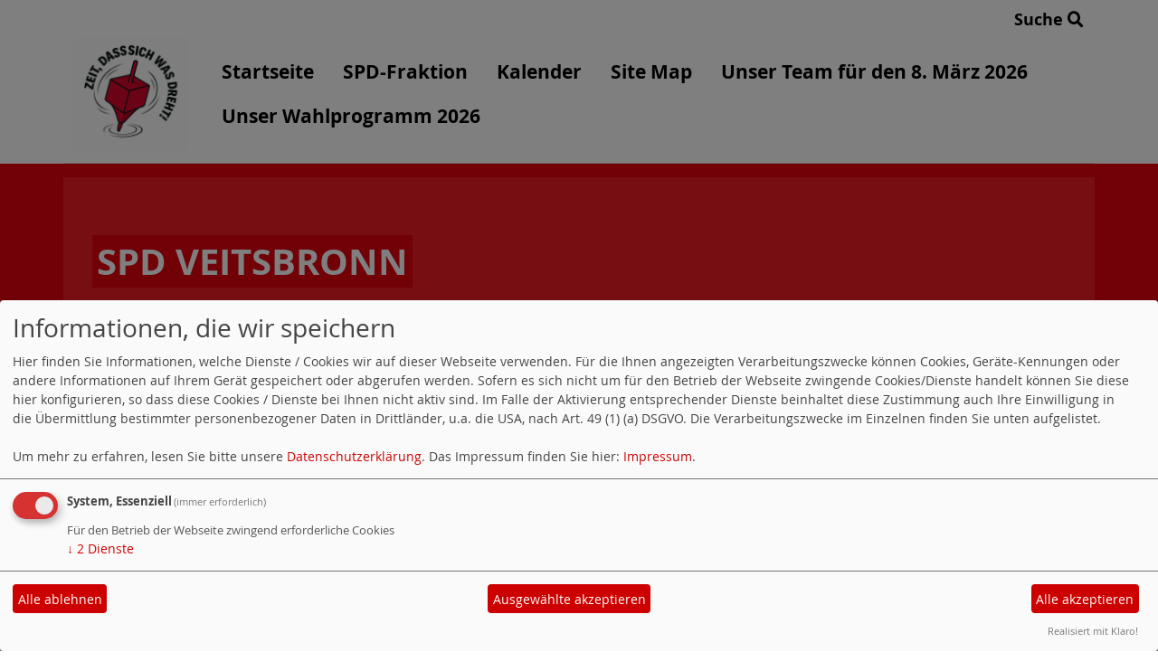

--- FILE ---
content_type: text/html; charset=utf-8
request_url: https://www.spd-veitsbronn.de/joerg-lehnberger/
body_size: 9578
content:
<!DOCTYPE html>
<html lang="de">
<head>
    <meta charset="utf-8">
    <meta http-equiv="X-UA-Compatible" content="IE=edge">
    <meta name="viewport" content="width=device-width, initial-scale=1, shrink-to-fit=no">
    <meta http-equiv="cache-control" content="no-cache" />
    <meta http-equiv="pragma" content="no-cache" />
    <link href="/_websozicms/assets/css_js/bootstrap/4.5.0/css/bootstrap.min.css" rel="stylesheet">
    <link rel="stylesheet" type="text/css" href="/_websozicms/corner/themes/websozis2024/style.min.css" title="Standard" media="screen, projection" />
<title>SPD Veitsbronn</title> <meta name="keywords" content="Veitsbronn, spd, Partei, Siegelsdorf" />
<meta name="description" content="" />
<meta name="robots" content="INDEX, FOLLOW" />
<meta name="language" content="de" />
<meta name="revisit-after" content="10 days" />
<meta name="author" content="SPD Ortsverein Veitsbronn-Siegelsdorf" />
<link rel="canonical" href="https://www.spd-veitsbronn.de/joerg-lehnberger/" />
<link rel="shortcut icon" href="/_websozicms/assets/favicon.ico" type="image/x-icon" />
<meta property="og:type" content="website" />
<meta property="og:title" content="SPD Veitsbronn" />

<script defer type="text/javascript" src="/_websozicms/assets/css_js/klaro/config.js"></script>
<link rel="stylesheet" type="text/css" href="/_websozicms/assets/css_js/klaro/klaro.min.css">
<script defer type="text/javascript" src="/_websozicms/assets/css_js/klaro/klaro-no-css.js"></script><!--veitsb-->
<link rel="stylesheet" href="/_websozicms/assets/css_js/system.min.3.css" />

<link rel="stylesheet" href="/_websozicms/assets/css_js/font-awesome/5.0.1/css/fontawesome-all.min.css" />
<link rel="alternate" type="application/rss+xml" title=" Newsticker (RSS)" href="https://www.spd-veitsbronn.de/index.xml" />
<link rel="alternate" type="application/atom+xml" title=" Newsticker (Atom)" href="https://www.spd-veitsbronn.de/atom.xml" />
<link rel="alternate" type="application/atom+xml" title=" Termine (Atom + Gdata)" href="https://www.spd-veitsbronn.de/calendar.xml" />

<script type="text/javascript" src="/_websozicms/assets/css_js/jquery/3.6.0/jquery-3.6.0.min.js"></script>
<script type="text/javascript" src="/_websozicms/assets/css_js/jqueryui/1.12.1/jquery-ui.min.js"></script>
<link rel="stylesheet" href="/_websozicms/assets/css_js/jqueryui/1.12.1/themes/base/jquery-ui.min.css">
<script type="text/javascript" src="/_websozicms/assets/css_js/system.min.2.js"></script>
<script type="text/javascript">(function ($) { $(function() { $(".mj_accordion").mjAccordion()}); }(jQuery)); </script>
<script type="text/javascript">(function ($) { $(function() { $(".mj_tab").mjTab()}); }(jQuery)); </script>    <script type="text/javascript" src="/_websozicms/assets/css_js/bootstrap/4.5.0/js/bootstrap.min.js"></script>
    <script type="text/javascript" src="/_websozicms/assets/css_js/smartmenus/1.2.1/jquery.smartmenus.min.js"></script>
    <script type="text/javascript" src="/_websozicms/assets/css_js/smartmenus/1.2.1/addons/bootstrap-4/jquery.smartmenus.bootstrap-4.min.js"></script>
    <!--[if lt IE 9]>
    <script src="/_websozicms/assets/css_js/html5shiv/3.7.3/html5shiv.min.js"></script>
    <script src="/_websozicms/assets/css_js/respond/1.4.2/respond.min.js"></script>
    <![endif]-->
    <script type='text/javascript'>
document.addEventListener('DOMContentLoaded', function(){
  window.addEventListener('scroll', function() {
      if (window.scrollY > 150 && document.querySelectorAll('#klaro .cookie-modal').length <= 0)   {
        document.getElementById('navbar_top').classList.add('fixed-top');
        document.getElementById('navbar_top').classList.add('foverflow-y-menu');
        $('#logo').width('110px');

        // add padding top to show content behind navbar
        navbar_height = document.querySelector('.navbar').offsetHeight;
        document.body.style.paddingTop = navbar_height + 'px';

      } else {
        document.getElementById('navbar_top').classList.remove('fixed-top');
         // remove padding top from body
        document.body.style.paddingTop = '0';
        $('#logo').width('160px');
      }
  });
});



        </script>
        <script type='text/javascript'>$(document).ready(function() {
$(window).scroll(function() {
if ($(this).scrollTop() > 50) {
$('#toTopBtn').show();
} else {
$('#toTopBtn').hide();
}
});

$('#toTopBtn').click(function() {
$('html, body').animate({
scrollTop: 0
}, 1000);
return false;
});
});

        </script>    
</head>
<body>
  <div class="container">
      <div class="row searchrow">
        <div class="ml-auto"><a href="/?mod=search">Suche <i class="fas fa-search"></i></a></div>
      </div>
  </div>

<div class="container">
    <div class="row">
        <nav id='navbar_top' class='container-fluid navbar navbar-expand-lg navbar-light border-bottom'><div class="container"><a class="navbar-brand" href="/index.php"> <img src="/images/user_pages/2026_Zeit,_dass_sich_etwas_dreht.png" alt="Seitenlogo" id="logo"></a>
    <button class="navbar-toggler ml-auto" type="button" data-toggle="collapse" data-target="#websozis2024-navbar-collapse-1" aria-controls="websozis2024-navbar-collapse-1" aria-expanded="false" aria-label="Toggle navigation">
        <i class="fas fa-bars"></i>
        Menü
      </button>
    <div class="collapse navbar-collapse" id="websozis2024-navbar-collapse-1">
    <ul class="nav navbar-nav mr-auto"></ul>
    <ul class="nav navbar-nav"><li class="nav-item"><a  class="nav-link" href="/index.php">Startseite</a></li><li class="nav-item"><a  class="nav-link" href="/spd-fraktion/">SPD-Fraktion</a></li><li class="nav-item"><a  class="nav-link" href="/termine/show/">Kalender</a></li><li class="nav-item"><a  class="nav-link" href="/sitemap/">Site Map</a></li><li class="nav-item"><a  class="nav-link" href="/unser-team-fuer-den-8-maerz-2026/">Unser Team für den 8. März 2026</a></li><li class="nav-item"><a  class="nav-link" href="/unser-wahlprogramm-2026/">Unser Wahlprogramm 2026</a></li></ul></div></div></nav>    </div>
    </div>
</div>


<!-- Websozi-Header Bild  -->
<div class="container-fluid headerstrip">
<div class="container header mx-auto d-block">
                    <div class="jumbotron bg-white text-white" style="background: url('/_websozicms/corner/themes/websozis2024/images/head_bg.png');">
            <div class="row justify-content-start align-text-bottom">

            </div>
            <div class="row justify-content-start mb-n2"><h1 class="mb-4 mr-2 text-left">SPD Veitsbronn</h1></div>            </div>
            </div>
</div>



<!-- Page Content -->
<div class="container">
    <div class="col-lg-12">
    <div class="row block">

                </div>
    </div>
    </div>
</div>

<div class="container">
        <div class="col-lg-12 px-1">
            <div id="module" class="row">
                <div class="col-lg-12">
    <h2> Jörg Lehnberger </h2>
     <div class="pagelayout9 page" id="page_20748">
<div class="clearboth">
<h3>Bürgermeister für Veitsbronn</h3>

<div class="fr"><p class="articleImg"><img src="/images/user_pages/2020joerglehnberger2.jpg" alt="" width="549" height="366" /></p></div>
<p>Liebe Mitb&uuml;rgerinnen und Mitb&uuml;rger,</p>

<p>im M&auml;rz 2020&nbsp;sind Sie dazu aufgerufen, in der Kommunalwahl den weiteren Weg f&uuml;r Veitsbronn mit zu entscheiden.</p>

<p>Von 2009 bis 2014&nbsp;war ich zweiter B&uuml;rgermeister in unserer Gemeinde und habe in dieser Zeit W&uuml;nsche, Bed&uuml;rfnisse und Sorgen der Veitsbronner B&uuml;rger erfahren d&uuml;rfen. In vielen Bereichen konnte ich aktiv werden und Verbesserungen erzielen.</p>

<p>Ich bewerbe mich erneut um das Amt des 1.B&uuml;rgermeisters f&uuml;r unsere Gemeinde.</p>

<p>Mein Ziel ist es, den B&uuml;rgern nah zu sein - ob jung oder alt. Ihre Meinung ist mir wichtig, ich h&ouml;re Ihnen zu.</p>

<p>Als Kandidat der SPD m&ouml;chte ich mich auf diesem Wege bei Ihnen&nbsp;vorstellen. In den kommenden Wochen werde ich viel in Veitsbronn unterwegs sein und w&uuml;rde mich freuen, Sie pers&ouml;nlich zu treffen. Ich bitte Sie um Ihr Vertrauen und Ihre Stimme.&nbsp;</p>

<p>Ihr</p>

<p>J&ouml;rg Lehnberger</p>

<p style="text-align: right;">Sie finden mich hier:</p>

<p style="text-align: right;">Winterleite 13, 90587 Veitsbronn Telefon: 0151/276 710 69<br />
E-mail: <a href="/mto/1/">info@joerg-lehnberger.de</a> www.joerg-lehnberger.de</p>

<p>&nbsp;</p>

<p><em>&bdquo;Mir liegen die Gemeinde und das Wohl ihrer B&uuml;rgerinnen und B&uuml;rger am Herzen. Ich m&ouml;chte die Lebensqualit&auml;t in unserer Gemeinde bewahren und&nbsp;verbessern und dabei f&uuml;r alle Anliegen stets ein offenes Ohr haben.&ldquo;<img alt="" src="file:///private/var/mobile/Containers/Data/Application/7CCE0B69-98F0-4D30-A1A6-CD59AE453615/tmp/99EF2F83-172A-45AC-B46D-8E7E4DAFCFB9/website/upload/images/unterschrift.gif" /></em></p>

<p><img alt="" height="800" src="/images/user_pages/2020-joerg02.jpg" width="1200" /></p>

<ul>
<li>1972 geboren verheiratet</li>
<li>verheiratet, zwei S&ouml;hne</li>
<li>seit 31 Jahren Qualit&auml;tspr&uuml;fer bei Siemens AG</li>
<li>Betriebsrat bei Siemens AG seit 1996,</li>
<li>Mitglied im Gesamtbetriebsrat der Siemens Energy Deutschland</li>
<li>Gemeinderat seit 2002</li>
<li>Familienbeauftragter der Gemeinde Veitsbronn &nbsp;seit 2014</li>
<li>2. B&uuml;rgermeister in Veitsbronn von 2009 - 2014</li>
<li>Vorsitzender der AWO Veitsbronn</li>
<li>seit 2009 Initiator und Vorsitzender Veitsbronner Tafel</li>
<li>von 2004 bis heute ehrenamtlicher Richter am Landgericht N&uuml;rnberg und seit 2014 ehrenamtlicher Richter am Verwaltungsgericht in Ansbach</li>
<li>Vorsitzender der IGBB (Interessengemeinschaft besorgter B&uuml;rger Landkreis F&uuml;rth)</li>
<li>aktives Mitglied in Vereinen:<br />
Herbstzauberer, Sportvereine, Freiwillige Feuerwehr, Gesangverein Siegelsdorf, Siedlergemeinschaft Veitsbronn und Umgebung, Veitsbronner Heimat- und Geschichtsverein, Partnerschaftsverein Sovicille-Veitsbronn, Obst- und Gartenbauverein, seit 30 Jahren Gewerkschaft IG Metal</li>
</ul>

<p>&nbsp;</p>

<p><img alt="" height="800" src="/images/user_pages/2020-joerg09.jpg" width="1200" /></p>

<p>Seit 1996 bin ich mit meiner Frau Manuela verheiratet. Wir haben zwei S&ouml;hne, Philip (17) und Marcel (21). Fu&szlig;ball verbindet die ganze Familie &ndash; als ehemaliger Trainer wei&szlig; ich, welche wichtige Arbeit in den Vereinen geleistet wird und wie wichtig Zusammenhalt ist. Bei Fu&szlig;ballspielen bin ich oft mitfiebernd und jubelnd als Zuschauer dabei, aber auch hin und wieder selbst noch aktiv, genauso wie beim Tennis. Zuhause k&uuml;mmere ich mich um unser Aquarium und die beiden Katzen. W&auml;hrend unserer Urlaubsreisen genie&szlig;e ich besonders die gemeinsame Zeit mit der Familie. Die vielen Freundschaften in unserer Partnergemeinde Sovicille f&uuml;hren uns immer wieder in die Toskana. Unser Eigenheim zeigt unsere Wurzeln und unser klares Statement zu Veitsbronn: Wir sind von hier &ndash; hier bleiben wir. Um meinen selbst gebauten Pizzaofen (daf&uuml;r habe ich sogar einen Preis von &bdquo;Bauhaus&ldquo; bekommen ;-) versammeln sich oft viele Freunde.</p>

<p><img alt="" height="800" src="/images/user_pages/2020-joerg08.jpg" width="1200" /></p>

<p>Herbstzauber in Raindorf - Eine Erfolgsgeschichte Was 2009 als kleiner Markt mit wenigen regionalen Ausstellern begann, ist in seinem zehnten Jahr eines der j&auml;hrlichen Highlights in unserer Gemeinde: Mit &uuml;ber 100 Ausstellern und &uuml;ber 10.000 Besuchern ist der Herbst- zauber weit &uuml;ber die Grenzen Veitsbronns hinaus bekannt und zu einem Anziehungspunkt f&uuml;r viele geworden. Solch ein Gro&szlig;event kann nur mit einem starken Team &bdquo;gestemmt&ldquo; werden, in dem sich niemand f&uuml;r irgendet- was zu schade ist. F&uuml;r mich ist dies ein Beispiel, wie auch auf anderer Ebene Zusammenarbeit funktionieren kann: Es braucht Teamplayer und alle m&uuml;ssen ihre St&auml;rken einbringen k&ouml;nnen. Als einer der Hauptorganisatoren ist es meine Aufgabe, all dies zu koordinieren - und der Erfolg gibt uns recht.</p>

<p>&nbsp;</p>

<p><img alt="" height="800" src="/images/user_pages/2020-joerg01.jpg" width="1200" /></p>

<p>Als Vorsitzendem der Arbeiterwohl- fahrt (AWO) und der Veitsbronner Tafel liegen mir besonders Kinder und Ju- gendliche am Herzen. Besuche in unseren Kinderg&auml;rten genie&szlig;e ich sehr und freue mich &uuml;ber die Lebensfreude der Kleinen. Die Veitsbronner Tafel habe ich initiiert, da auch in unserer Gemeinde Bedarf besteht, denen zu helfen, de- ren Not am gr&ouml;&szlig;ten ist. Leider gibt es auch bei uns immer mehr Bed&uuml;rftige, denen die Unterst&uuml;tzung der Tafel guttut.</p>

<p>Mir ist es 2018 gelungen, das neue Fahrzeug f&uuml;r die Tafel vollst&auml;ndig durch Sponsorengelder zu finanzieren: Freundliche &Uuml;berzeugungsarbeit meinerseits und gro&szlig;z&uuml;gige Hilfsbereitschaft andererseits machen solche Erfolge m&ouml;glich, von denen das ehrenamtliche Engagement enorm profitiert. Die Jugend von heute ist die Zukunft von morgen. Ich will, dass endlich ein Streetsoccerplatz f&uuml;r Jugendliche umgesetzt wird, der im Winter als Schlittschuhfl&auml;che f&uuml;r alle zum Eislaufen genutzt werden kann.</p>

<p>Dank guter Argumente konnten wir f&uuml;r folgende Punkte Mehrheiten im Veitsbronner Gemeinderat gewinnen: Die Arbeiterwohlfahrt wird Tr&auml;ger der neuen Kindertageseinrichtung an der ehemaligen Mittelschule. Der B&uuml;rgerbus ist eine gro&szlig;e Erleichterung vor allem f&uuml;r &auml;ltere Menschen. Eine gemeindliche Fachkraft f&uuml;r Senior*innen wird sich f&uuml;r die Belange unserer &auml;lteren B&uuml;rgerinnen und B&uuml;rger einsetzen, sie wird beraten und unterst&uuml;tzen sowie deren Belange in der Gemeinde vertreten. Um die Wohnungsnot zu bek&auml;mpfen und um den steigenden Mietpreisen entgegen zu wirken werden in der Karlsbader Stra&szlig;e gemeindliche Sozialwohnungen gebaut.</p>

<p><em>&bdquo;Mit Ihrer Hilfe und Unterst&uuml;tzung k&ouml;nnen wir gemeinsam viel in Veitsbronn bewegen. Helfen Sie mir mit Ihrer Stimme, anderen helfen zu k&ouml;nnen.&ldquo;</em></p>

<p><img alt="" height="800" src="/images/user_pages/2020-joerg06.jpg" width="1200" /></p>

<p>Ehrliche Umweltpolitik verlangt, dass Reden und Handeln &uuml;bereinstimmen. Aus &Uuml;berzeu- gung fahre ich seit 2013 ein Elektroauto und tanke &bdquo;eigenen Strom&ldquo;. 70 Prozent meines Stroms erzeuge ich selbst mit meiner Photo- voltaik-Anlage auf dem Hausdach. Wir m&uuml;ssen die Erzeugung und Nutzung erneuerbarer Energien noch viel attraktiver machen: Ich setze mich daf&uuml;r ein, dass wir z.B. Solarparkfl&auml;chen in der N&auml;he des Bahnhofs und in der N&auml;he des Veitsbads schaffen.</p>

<p>Auch ein B&uuml;rgerwindrad w&auml;re f&uuml;r Veitsbronn eine prima Sache. Schlie&szlig;lich m&ouml;chte ich einen Runden Tisch &bdquo;Umweltschutz und Nachhaltigkeit&ldquo; mit allen am Ort ans&auml;ssigen Firmen einberufen. Umweltschutz und Klimaschutz bedeuten auch immer eine Bewahrung unserer Lebensqualit&auml;t oder sogar diese zu verbessern: Eine verst&auml;rkte Nutzung des &Ouml;ffentlichen Nahverkehrs oder des B&uuml;rgerbusses kann den Individualverkehr verringern.</p>

<p>Deswegen muss dieses Angebot attraktiv sein: Ich will, dass der S-Bahn-Ausbau auch endlich unser Gemeindegebiet einbindet, dass mehr und besser ausgestattete Z&uuml;ge fahren. Der Verkehrslawine durch unsere Gemeinde m&uuml;ssen wir mit klugen Mitteln Herr werden, z.B. durch ein ganz neues Ampelsystem in Siegelsdorf. Aber auch der Ausbau unseres Radwegenetzes im Talgrund und rund&nbsp;um die Gemeinde kann zum Umsteigen auf &lsquo;s Fahrrad motivieren.</p>

<p>Der Umweltpreis soll weiterhin besondere Umweltprojekte f&ouml;rdern. Auch die gemeindlichen F&ouml;rdert&ouml;pfe m&uuml;ssen gef&uuml;llt bleiben. Auf unsere Initiative hin wurde ein Energiewald gepflanzt, der eine CO2-neutrale Heizung erm&ouml;glicht. Umweltschutz ist aber auch Schutz vor L&auml;rm und Abgasen: Deswegen will ich als B&uuml;rgermeister mit der Deutschen Bahn &uuml;ber eine Sanierung der Bahnbr&uuml;cke im Zenngrund verhandeln und mich auch f&uuml;r ein Nachtflugverbot am N&uuml;rnberger Flughafen einsetzen.</p>

<p><em>&bdquo;Umweltschutz geht uns alle an! Jeder kann einen Beitrag dazu leisten, die Umwelt f&uuml;r nachfol- gende Generationen zu erhalten. Auch unsere Materialien f&uuml;r die Wahl werden &ndash; wo es angeboten wird &ndash; klimaneutral gedruckt.&ldquo;</em></p>

<p>&nbsp;</p>

<p><img alt="" height="800" src="/images/user_pages/2020-joerg04.jpg" width="1200" /></p>

<p>Das Amt des B&uuml;rgermeisters kann nicht gut von Einzelk&auml;mpfern ausgef&uuml;llt werden, denn man braucht die Kompetenz der Fachleute in der Verwaltung und im Bauhof. Man braucht aber auch das Wissen und die Erfahrung der gew&auml;hlten Gemeinderatsmitglieder &uuml;ber die Parteigrenzen hinweg; eine einseitige Blockbildung, um nur eigene Interessen durchzusetzen, schadet auf Dauer der Gemeinde. Schlie&szlig;lich braucht es auch eine best&auml;ndige Beteiligung der B&uuml;rgerinnen und B&uuml;rger, egal wie alt sie sind. Deswegen hat die SPD die Kinder- und Jugendkonferenzen ins Leben gerufen oder auch den Seniorenbeirat.</p>

<p>Wie gut unserer Gemeinwesen funktioniert, h&auml;ngt davon ab, in welchem Ma&szlig; Menschen bereit sind, sich f&uuml;r das Gemeinwohl zu engagieren. Dieser Einsatz f&uuml;r andere verdient &auml;u&szlig;erste Anerkennung und Wertsch&auml;tzung!</p>

<p>&bdquo;Gemeinsam gut leben&ldquo; bedeutet f&uuml;r mich ein Miteinander und kein Gegeneinander, das hei&szlig;t zum Beispiel miteinander zu reden und nicht &uuml;bereinander. Es bedeutet zu einem fairen und gerechten Interessensausgleich zu kommen und m&ouml;glichst viele an der Lebensqualit&auml;t teilhaben zu lassen, f&uuml;r die Veitsbronn so sehr gesch&auml;tzt wird.</p>

<p><em>&bdquo;Ehrenamtliches Engagement in Vereinen und Kirchen bieten der Bev&ouml;lkerung unserer Gemeinde eine Vielfalt an Freizeitm&ouml;glichkei- ten und Lebenswert.</em></p>

<p><em>Ein herzliches Dankesch&ouml;n hierf&uuml;r allen, die sich engagieren!&ldquo;</em></p>

<p>&nbsp;</p>

<p><img alt="" height="800" src="/images/user_pages/2020-joerg03.jpg" width="1200" /></p>

<p><img alt="" height="800" src="/images/user_pages/2020-joerg07.jpg" width="1200" /></p>

<p>F&uuml;r diese Ziele werden wir uns in den n&auml;chsten Jahren einsetzen:</p>

<ul>
<li>Bezahlbaren Wohnraum schaffen durch genossenschaftliches Bauen</li>
<li>F&ouml;rderung von generationen&uuml;bergreifenden Projekten (z.B. Mehrgenerationenwohnen) Neubau, Ausbau sowie Vernetzung von Rad- und Wanderwegen in der Gemeinde</li>
<li>Auf eine solide Finanzpolitik achten und keine &bdquo;Mauscheleien&ldquo;</li>
<li>Verkehrsprobleme intelligent l&ouml;sen</li>
<li>Unterst&uuml;tzung der Renovierungsarbeiten am ASV-Sportgel&auml;nde</li>
<li>Bau eines Biergartens durch die Gemeinde</li>
<li>Schwimmkurse kostenlos f&uuml;r Jung und Alt</li>
<li>Kostenloser Eintritt f&uuml;r Kinder und Jugendliche ins Veitsbad</li>
<li>Bahnhofsgeb&auml;ude zum Begegnungsort ausbauen (&bdquo;Bildungsbahnhof&ldquo;)</li>
<li>Einf&uuml;hrung eines Jugendkulturpreises</li>
<li>Bau eines Soccer- und Eislaufplatzes</li>
<li>&bdquo;fair trade&ldquo; als Dorfentwicklungsprojekt (bio &ndash; fair &ndash; regional)</li>
<li>Unterst&uuml;tzung einer naturnahen und &ouml;kologischen Landwirtschaft</li>
</ul>

<p><img alt="" height="800" src="/images/user_pages/2020-joerg05.jpg" width="1200" /></p>

<p>&bdquo;Gestalten Sie Veitsbronn mit mir gemeinsam! Geben Sie meinem Team und mir am 15. M&auml;rz Ihr Vertrauen und Ihre Stimme.&ldquo;</p>

<p>&nbsp;</p>

<p>Ihr B&uuml;rgermeister f&uuml;r Veitsbronn J&ouml;rg Lehnberger</p>

</div>

<div class="clearall">&nbsp;</div>
</div><!--cachedate value="1768548316"--> 
</div><!-- End tsb -->            </div>
        </div>
</div>
<div class="container">
    <div class="col-lg-12">
                <div class="row block">
            <div class="col-lg-4 mb-2 px-1">
        <div class="card border-0" id="rblock15268">
    <div class="blocktitle"><h3>Aktuelle Termine </h3></div>
     <p class="alle_termine_oeffnen"><a href="/termine/show/"><strong>Alle Termine öffnen</strong></a>.</p><p style="font-size: 0.9em; border-bottom: 1px solid">16.01.2026, 15:00&nbsp;Uhr - 18:00&nbsp;Uhr <strong>Infostand zur Kommunalwahl</strong> <br /></p><h3><a href="/termine/show/">Alle Termine</a></h3>


</div></div><!-- end lblock --><div class="col-lg-4 mb-2 px-1">
        <div class="card border-0" id="rblock13545">
    <div class="blocktitle"><h3>Dokumente und Informationen downloaden </h3></div>
     <h3></h3><ul><li class="clearall"><strong><a href="/dl/Dadenschutzhinweise_fuer_die_Verwendung_von_ZOOM_innerhalb_der_SPD_Veitsbronn.pdf">Datei laden: ZOOM-Meetings: Datenschutzhinweise</a></strong>,<br />13.03.2021, <a href="/index.php?mod=download&amp;ansicht=11609&amp;menu=1"><img src="https://www.wscms-bayern.de/_websozicms/assets/mehr.gif" alt="mehr zu ZOOM-Meetings: Datenschutzhinweise" width="53" height="10" /></a><br />Dateigröße: 72.08 KB, Dateityp: .pdf (.pdf). </li><li class="clearall"><strong><a href="/dl/SPD-Programm2026(ausfuehrlich)_final.pdf">Datei laden: SPD-Wahlprogramm 2026</a></strong>,<br />23.12.2025, <a href="/index.php?mod=download&amp;ansicht=12503&amp;menu=1"><img src="https://www.wscms-bayern.de/_websozicms/assets/mehr.gif" alt="mehr zu SPD-Wahlprogramm 2026" width="53" height="10" /></a><br />Dateigröße: 552.94 KB, Dateityp: .pdf (.pdf). </li><li class="clearall"><strong><a href="/dl/Lehnberger-Prospekt2026_final.pdf">Datei laden: Jörg Lehnberger, Bürgermeister für Veitsbronn</a></strong>,<br />30.12.2025, <a href="/index.php?mod=download&amp;ansicht=12505&amp;menu=1"><img src="https://www.wscms-bayern.de/_websozicms/assets/mehr.gif" alt="mehr zu Jörg Lehnberger, Bürgermeister für Veitsbronn" width="53" height="10" /></a><br />Dateigröße: 7.35 MB, Dateityp: .pdf (.pdf). </li></ul>

<p>&nbsp;</p>

<p>&nbsp;</p>

</div></div><!-- end lblock --><div class="col-lg-4 mb-2 px-1">
        <div class="card border-0" id="rblock8752">
    <div class="blocktitle"><h3>Webstatistik </h3></div>
     
<table class="wscounter">
<tbody>
<tr><td>Besucher:</td><td class="wscounter_num">335436</td></tr>
<tr><td>Heute:</td><td class="wscounter_num">110</td></tr>
<tr><td>Online:</td><td class="wscounter_num">4</td></tr>
</tbody>
</table><!--nocache-->


</div></div><!-- end lblock --><div class="col-lg-4 mb-2 px-1">
        <div class="card border-0" id="rblock12372">
    <div class="blocktitle"><h3>Bayern SPD </h3></div>
     <a href="https://bayernspd.de/" class="extern"><img src="https://www.wscms-bayern.de/grafik/bayernspd.png" alt="Webseite der BayernSPD" title="Webseite der BayernSPD" /></a>
<a href="https://bayernspd-landtag.de/" class="extern"><img src="https://www.wscms-bayern.de/grafik/spdfraktion-landtag-bayern.png" alt="BayernSPD-Landtagsfraktion" title="BayernSPD-Landtagsfraktion" /></a>


</div></div><!-- end lblock --><div class="col-lg-4 mb-2 px-1">
        <div class="card border-0" id="rblock9335">
    <div class="blocktitle"><h3>Jetzt einsetzen gegen Rechts </h3></div>
     <p><a href="http://www.endstation-rechts-bayern.de/"><img src="/images/user_pages/endstation_rechts.jpg" alt="" width="146" height="190" /></a></p>


</div></div><!-- end lblock --><div class="col-lg-4 mb-2 px-1">
        <div class="card border-0" id="rblock490">
    <div class="blocktitle"><h3>Aktuelle News </h3></div>
     <!--include--><p style="font-size: 0.9em; border-bottom: 1px solid">13.01.2026 10:25 <strong><a href="https://info.websozis.de/armand-zorn-zum-handelsabkommen-mit-indien/" class="extern">Armand Zorn zum Handelsabkommen mit Indien</a></strong> <br />Handelsabkommen mit Indien schnell finalisieren Mit dem Mercosur-Abkommen wird ein bedeutender Schritt f&uuml;r offenen und fairen Welthandel gesetzt &ndash; doch das ist erst der Anfang. Deswegen unterst&uuml;tzen wir den Dialog zwischen Bundeskanzler Merz und dem indischen Premierminister Modi und sprechen uns f&uuml;r eine m&ouml;glichst schnelle Finalisierung des Handelsabkommens mit Indien aus. &bdquo;Die Unterzeichnung des Mercosur-Abkommens&#8230; Armand Zorn zum Handelsabkommen mit Indien weiterlesen</p><p style="font-size: 0.9em; border-bottom: 1px solid">13.01.2026 08:24 <strong><a href="https://info.websozis.de/faire-erzeugerpreise-und-bezahlbare-lebensmittel/" class="extern">Faire Erzeugerpreise und bezahlbare Lebensmittel</a></strong> <br />Esra Limbacher, stellvertretender Fraktionsvorsitzender: In der kommenden Woche startet mit der Gr&uuml;nen Woche in Berlin die international wohl wichtigste Messe f&uuml;r Ern&auml;hrungswirtschaft, Landwirtschaft und Gartenbau. Besonders die hohen Preise f&uuml;r Grundnahrungsmittel in Deutschland stehen in dem Zusammenhang f&uuml;r die SPD-Bundestagsfraktion im Fokus. Es braucht dringend eine politische Initiative zur sp&uuml;rbaren Entlastung der Verbraucherinnen und Verbraucher.&#8230; Faire Erzeugerpreise und bezahlbare Lebensmittel weiterlesen</p><p style="font-size: 0.9em; border-bottom: 1px solid">13.01.2026 08:23 <strong><a href="https://info.websozis.de/entwicklungszusammenarbeit-gerecht-strategisch-und-partnerschaftlich/" class="extern">Entwicklungszusammenarbeit &ndash; gerecht, strategisch und partnerschaftlich</a></strong> <br />Mit der Neuausrichtung der deutschen Entwicklungspolitik setzt das Bundesministerium f&uuml;r wirtschaftliche Zusammenarbeit und Entwicklung (BMZ) klare Priorit&auml;ten f&uuml;r eine gerechtere, strategischere partnerschaftliche internationale Zusammenarbeit. In Zeiten zunehmender globaler Krisen, Konflikte und geopolitischer Verschiebungen leistet die heute vorgestellte Reform einen wichtigen Beitrag zur St&auml;rkung von Frieden, Stabilit&auml;t und internationaler Sicherheit. Siemtje M&ouml;ller, stellvertretende Fraktionsvorsitzende: &bdquo;In einer&#8230; Entwicklungszusammenarbeit &ndash; gerecht, strategisch und partnerschaftlich weiterlesen</p><p style="font-size: 0.9em; border-bottom: 1px solid">11.01.2026 21:12 <strong><a href="https://info.websozis.de/beschlusspapier-der-klausur-der-spd-bundestagsfraktion-am-8-9-januar-2026/" class="extern">Beschlusspapier der Klausur der SPD-Bundestagsfraktion am 8./9. Januar 2026</a></strong> <br />Die SPD-Bundestagsfraktion hat auf ihrer Klausursitzung folgenden Beschluss gefasst: Zusammen ist unsere St&auml;rke</p><p style="font-size: 0.9em; border-bottom: 1px solid">06.12.2025 18:05 <strong><a href="https://info.websozis.de/dagmar-schmidt-zum-rentenpaket/" class="extern">Dagmar Schmidt zum Rentenpaket</a></strong> <br />Das Rentenpaket ist ein Versprechen &ndash; f&uuml;r alle Generationen Dagmar Schmidt,&#160;stellvertretende Fraktionsvorsitzende: Der Bundestag hat heute das Gesetz zur Stabilisierung des Rentenniveaus verabschiedet &ndash; das ist ein guter Tag f&uuml;r jung und alt. Denn: Die gesetzliche Rente ist kein Almosen, sondern der Kern unseres Sozialstaats und Ausdruck des Vertrauens zwischen den Generationen. &bdquo;Heute ist ein&#8230; Dagmar Schmidt zum Rentenpaket weiterlesen</p><p class="ws_info">Ein Service von <a href="https://info.websozis.de">info.websozis.de</a></p>


</div></div><!-- end lblock --><div class="col-lg-4 mb-2 px-1">
        <div class="card border-0" id="rblock1189">
    <div class="blocktitle"><h3>Wetter-Online </h3></div>
     
<script type="text/javascript src="http://home.wetteronline.de/cgi-bin/nph-h?PLZ=90587&amp;PLZN=Veitsbronn&amp;BGC=FDF8EF&amp;B=1"></script><noscript><a href="http://www.wetteronline.de">wetteronline.de</a>.</noscript> 


</div></div><!-- end lblock -->        </div>
            </div>
</div>
    <!-- /.row -->
    <!-- Footer -->
<div class="container-fluid">
    <footer>
        <div class="footer">
             <div class="mx-auto d-block">
                <a href="#" onclick="return klaro.show(undefined, true);return false;">Cookie-Manager</a> |<a href="/datenschutz/">Datenschutzerkl&auml;rung</a> |
				<a href="/impressum/">Impressum</a>            </div>
        </div>
        <a href="#" id="toTopBtn" class="cd-top text-replace js-cd-top cd-top--is-visible cd-top--fade-out" data-abc="true"></a>
        <!-- /.row -->
    </footer>
</div>

<!-- /.container -->
</body>
</html>
